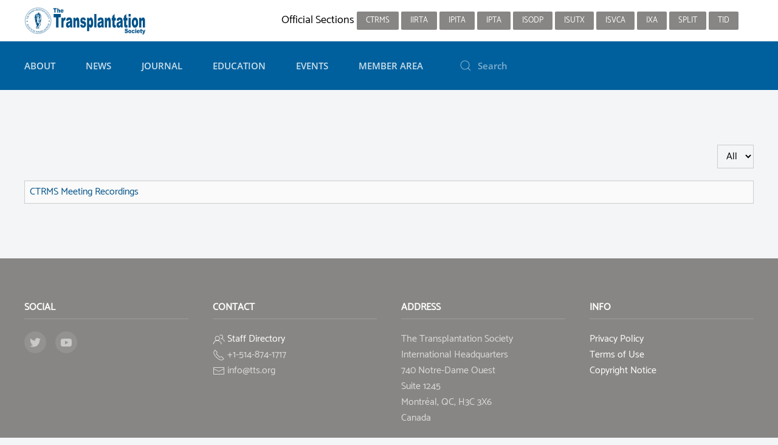

--- FILE ---
content_type: text/html; charset=utf-8
request_url: https://tts.org/51-ctrms/ctrms-recordings
body_size: 26799
content:
<!DOCTYPE html>
<html lang="en-gb" dir="ltr" vocab="http://schema.org/">
    <head>
        <meta http-equiv="X-UA-Compatible" content="IE=edge">
        <meta name="viewport" content="width=device-width, initial-scale=1">
        <link rel="shortcut icon" href="/images/favicon-tts.png">
        <link rel="apple-touch-icon-precomposed" href="/images/ios-tts.png">
        <meta charset="utf-8" />
	<base href="https://tts.org/51-ctrms/ctrms-recordings" />
	<meta name="keywords" content="Transplantation, Society, organ, donor, congress" />
	<meta name="description" content="The Transplantation Society will provide the focus for global leadership in transplantation: development of the science and clinical practice, scientific communication, continuing education, guidance on the ethical practice." />
	<meta name="generator" content="Joomla! - Open Source Content Management" />
	<title>Recordings</title>
	<link href="/51-ctrms/ctrms-recordings?format=feed&amp;type=rss" rel="alternate" type="application/rss+xml" title="RSS 2.0" />
	<link href="/51-ctrms/ctrms-recordings?format=feed&amp;type=atom" rel="alternate" type="application/atom+xml" title="Atom 1.0" />
	<link href="https://tts.org/component/search/?Itemid=118&amp;id=51&amp;format=opensearch" rel="search" title="Search The Transplantation Society" type="application/opensearchdescription+xml" />
	<link href="/templates/yootheme_tts/css/theme.10.css?v=1751568433" rel="stylesheet" id="theme-style-css" />
	<link href="/templates/yootheme/css/theme.update.css?v=1.22.3" rel="stylesheet" id="theme-style-update-css" />
	<link href="/templates/yootheme_tts/css/custom.css?v=1.22.3" rel="stylesheet" id="theme-custom-css" />
	<style>

.hide { display: none; }
.table-noheader { border-collapse: collapse; }
.table-noheader thead { display: none; }

	</style>
	<script type="application/json" class="joomla-script-options new">{"csrf.token":"b781813ce45645a5efe00068673c5db7","system.paths":{"root":"","base":""},"system.keepalive":{"interval":840000,"uri":"\/component\/ajax\/?format=json"}}</script>
	<script src="/media/jui/js/jquery.min.js?5d9ec74d15685021de8cc82142993332"></script>
	<script src="/media/jui/js/jquery-noconflict.js?5d9ec74d15685021de8cc82142993332"></script>
	<script src="/media/jui/js/jquery-migrate.min.js?5d9ec74d15685021de8cc82142993332"></script>
	<script src="/media/system/js/caption.js?5d9ec74d15685021de8cc82142993332"></script>
	<script src="/media/system/js/core.js?5d9ec74d15685021de8cc82142993332"></script>
	<script src="/media/jui/js/bootstrap.min.js?5d9ec74d15685021de8cc82142993332"></script>
	<!--[if lt IE 9]><script src="/media/system/js/polyfill.event.js?5d9ec74d15685021de8cc82142993332"></script><![endif]-->
	<script src="/media/system/js/keepalive.js?5d9ec74d15685021de8cc82142993332"></script>
	<script src="/templates/yootheme/cache/scripts-3f08e6ea.js?v=1.22.3"></script>
	<script src="/templates/yootheme/vendor/yootheme/theme-cookie/app/cookie.min.js?v=1.22.3" defer></script>
	<script src="/templates/yootheme/vendor/yootheme/theme-analytics/app/analytics.min.js?v=1.22.3" defer></script>
	<script>
jQuery(window).on('load',  function() {
				new JCaption('img.caption');
			});jQuery(function($){ initPopovers(); $("body").on("subform-row-add", initPopovers); function initPopovers (event, container) { $(container || document).find(".hasPopover").popover({"html": true,"trigger": "hover focus","container": "body"});} });
	</script>

		<!-- Global site tag (gtag.js) - Google Analytics -->
<script async src="https://www.googletagmanager.com/gtag/js?id=UA-12793497-1"></script>
<script>
  window.dataLayer = window.dataLayer || [];
  function gtag(){dataLayer.push(arguments);}
  gtag('js', new Date());

  gtag('config', 'UA-12793497-1');
</script>
    </head>
   <body class="">

        
        
        <div class="tm-page">

                        
<div class="tm-header-mobile uk-hidden@m">


    <div class="uk-navbar-container">
        <nav uk-navbar>

                        <div class="uk-navbar-left">

                
                                <a class="uk-navbar-toggle" href="#tm-mobile" uk-toggle>
                    <div uk-navbar-toggle-icon></div>
                                    </a>
                
                
            </div>
            
                        <div class="uk-navbar-center">
                <a class="uk-navbar-item uk-logo" href="https://tts.org">
                    <img alt src="/images/tts_logo_menu_reverse2.svg">                </a>
            </div>
            
            
        </nav>
    </div>

    

<div id="tm-mobile" uk-offcanvas mode="slide" overlay>
    <div class="uk-offcanvas-bar">

        <button class="uk-offcanvas-close" type="button" uk-close></button>

        
            
<div class="uk-child-width-1-1" uk-grid>    <div>
<div class="uk-panel" id="module-0">

    
    
<ul class="uk-nav uk-nav-default uk-nav-parent-icon uk-nav-accordion" uk-nav="{&quot;targets&quot;: &quot;&gt; .js-accordion&quot;}">
    
	<li class="js-accordion uk-parent"><a tabindex='0'>About</a>
	<ul class="uk-nav-sub">

		<li><a href="/tts-about/tts-leadership">Leadership</a></li>
		<li><a href="/tts-about/tts-committees">Committees</a></li>
		<li><a href="/tts-about/tts-governance">Governance</a></li>
		<li><a href="/tts-about/tts-awards-grants">Awards &amp; Grants</a></li>
		<li><a href="/tts-about/tts-official-sections">Official Sections</a></li>
		<li><a href="/tts-about/partnerships">Initiatives</a></li>
		<li><a href="/tts-about/tts-nationally-and-internationally-affiliated-societies">Affiliated Societies</a></li>
		<li><a href="/tts-about/tts-associated-societies">Associated Societies and Organizations</a></li>
		<li><a href="/tts-about/tts-history">History</a></li>
		<li><a href="/tts-about/contact-us">Contact us</a></li></ul></li>
	<li class="js-accordion uk-parent"><a tabindex='0'>News</a>
	<ul class="uk-nav-sub">

		<li><a href="/news/tribune-pulse-weekly-newsletter">Tribune Pulse (Weekly)</a></li>
		<li><a href="/news/tts-tribune-newsletter-trimester">TTS Tribune Newsletter (trimester)</a></li>
		<li><a href="/news/tts-twitter-feed">TTS Twitter Feed</a></li>
		<li><a href="https://www.linkedin.com/company/thetransplantationsociety" target="_blank">TTS LinkedIn page</a></li></ul></li>
	<li class="js-accordion uk-parent"><a tabindex='0'>Journal</a>
	<ul class="uk-nav-sub">

		<li><a href="/journal/transplantation-journal">Transplantation Journal</a></li>
		<li><a href="/journal/transplantation-direct">Transplantation Direct</a></li>
		<li><a href="/journal/behind-the-paper">Behind the Paper</a></li></ul></li>
	<li class="js-accordion uk-parent"><a tabindex='0'>Education</a>
	<ul class="uk-nav-sub">

		<li><a href="/education/tts-webinars">TTS Webinar Series</a></li>
		<li><a href="/education/tts-educational-library">Searchable Educational Library</a></li>
		<li><a href="/education/tts-courses-themed-series">Courses / Themed Series</a></li>
		<li><a href="https://masterclass.tts.org" target="_blank">Masterclass Series</a></li>
		<li><a href="/education/list-of-meeting-recordings">List of Meeting Recordings</a></li>
		<li><a href="/education/tts-resources-and-guidelines">Resources and Guidelines</a></li>
		<li><a href="https://connectingdots.tts.org/site/" target="_blank">Education on organ donation and transplantation for school children</a></li></ul></li>
	<li class="js-accordion uk-parent"><a tabindex='0'>Events</a>
	<ul class="uk-nav-sub">

		<li><a href="https://wtc2025.org" target="_blank">WTC 2025 Congress - San Francisco</a></li>
		<li><a href="https://www.myast.org/its-meeting-2025" target="_blank">ITS 2025 Symposium - San Diego</a></li>
		<li><a href="https://tts2026.org" target="_blank">TTS 2026 Congress - Sydney</a></li>
		<li><a href="/events/tts-meetings-and-events-calendar">Meetings and Events Calendar</a></li>
		<li><a href="/events/tts-policy-for-endorsement">Policy for Endorsement</a></li></ul></li>
	<li class="js-accordion uk-parent"><a tabindex='0'>Member Area</a>
	<ul class="uk-nav-sub">

		<li><a href="/member-area/online-access-to-transplantation-journal">Online Access to Transplantation Journal</a></li>
		<li><a href="/member-area/members-directory">Membership Directory</a></li>
		<li><a href="/member-area/membership-profile-view">View My Profile</a></li>
		<li><a href="/member-area/membership-profile-form">Edit My Profile</a></li>
		<li><a href="/member-area/subscriptions">My Memberships / Pay Dues</a></li>
		<li><a href="/member-area/membership-history-receipts">Membership History / Receipts</a></li>
		<li><a href="/member-area/add-section-membership">Add Section Membership</a></li>
		<li><a href="/member-area/member">Join TTS</a></li>
		<li><a href="/member-area/elections-dashboard">TTS 2024 Elections</a></li>
		<li><a href="/member-area/tts-2024-videos">TTS 2024 Videos</a></li>
		<li><a href="/member-area/tts-2024-videos-2">TTS 2024 Oct 21-23 Member Virtual Access</a></li></ul></li></ul>

</div>
</div>    <div>
<div class="uk-panel" id="module-103">

        <h3>

                    Member Login        
    </h3>
    
    
<form action="/" method="post">

    
    <div class="uk-margin">
        <input class="uk-input" type="text" name="username" size="18" placeholder="Username">
    </div>

    <div class="uk-margin">
        <input class="uk-input" type="password" name="password" size="18" placeholder="Password">
    </div>

    
        <div class="uk-margin">
        <label>
            <input type="checkbox" name="remember" value="yes" checked>
            Remember Me        </label>
    </div>
    
    <div class="uk-margin">
        <button class="uk-button uk-button-primary" value="Log in" name="Submit" type="submit">Log in</button>
    </div>

    <ul class="uk-list uk-margin-remove-bottom">
        <li><a href="/login?view=reset">Forgot your password?</a></li>
        <li><a href="/login?view=remind">Forgot your username?</a></li>
                    </ul>

    
    <input type="hidden" name="option" value="com_users">
    <input type="hidden" name="task" value="user.login">
    <input type="hidden" name="return" value="aHR0cHM6Ly90dHMub3JnLzUxLWN0cm1zL2N0cm1zLXJlY29yZGluZ3M=">
    <input type="hidden" name="b781813ce45645a5efe00068673c5db7" value="1" />
</form>

</div>
</div>    <div>
<div class="uk-panel" id="module-tm-2">

    
    

    <form id="search-tm-2" action="/" method="post" role="search" class="uk-search uk-search-default">
<span uk-search-icon></span>
<input name="searchword" placeholder="Search" type="search" class="uk-search-input">
<input type="hidden" name="task" value="search">
<input type="hidden" name="option" value="com_search">
<input type="hidden" name="Itemid" value="118">
</form>






</div>
</div></div>

            
    </div>
</div>

</div>


<div class="tm-toolbar tm-toolbar-default uk-visible@m">
    <div class="uk-container uk-flex uk-flex-middle uk-container-expand">

                <div>
            <div class="uk-grid-medium uk-child-width-auto uk-flex-middle" uk-grid="margin: uk-margin-small-top">

                                <div>
<div class="uk-panel" id="module-93">

    
    
<div class="uk-panel custom" ><a href="/index.php"><img src="/images/logos/tts-section-logo.svg"  /></a>
</div>

</div>
</div>
                
                
            </div>
        </div>
        
                <div class="uk-margin-auto-left">
            <div class="uk-grid-medium uk-child-width-auto uk-flex-middle" uk-grid="margin: uk-margin-small-top">
                <div>
<div class="uk-panel" id="module-89">

    
    
<ul class="uk-subnav">
    </ul>

</div>
</div><div>
<div class="uk-panel" id="module-90">

    
    
<div class="uk-panel custom" ><p>Official Sections
<a class="uk-button uk-button-secondary uk-button-small" href="/ctrms-about/ctrms-presidents-message">CTRMS</a>
<a class="uk-button uk-button-secondary uk-button-small" href="/irta-about/irta-presidents-message">IIRTA</a>
<a class="uk-button uk-button-secondary uk-button-small" href="/ipita-about/ipita-presidents-message">IPITA</a>
<a class="uk-button uk-button-secondary uk-button-small" href="/ipta-about/ipta-presidents-message">IPTA </a>
<a class="uk-button uk-button-secondary uk-button-small" href="/isodp-about/isodp-presidents-message">ISODP</a>
<a class="uk-button uk-button-secondary uk-button-small" href="https://tts.org/isutx-home">ISUTx</a>
<a class="uk-button uk-button-secondary uk-button-small" href="/isvca-about/isvca-presidents-message">ISVCA</a>
<a class="uk-button uk-button-secondary uk-button-small" href="/ixa-about/ixa-presidents-message">IXA</a>
<a class="uk-button uk-button-secondary uk-button-small" href="/split-home">SPLIT</a>
<a class="uk-button uk-button-secondary uk-button-small" href="/tid-about/tid-presidents-message">TID</a></p></div>

</div>
</div><div>
<div class="uk-panel" id="module-tm-3">

    
    
<div class="uk-panel custom" >
</div>

</div>
</div>
            </div>
        </div>
        
    </div>
</div>

<div class="tm-header uk-visible@m" uk-header>



        <div uk-sticky media="@m" cls-active="uk-navbar-sticky" sel-target=".uk-navbar-container">
    
        <div class="uk-navbar-container">

            <div class="uk-container uk-container-expand">
                <nav class="uk-navbar" uk-navbar="{&quot;align&quot;:&quot;left&quot;,&quot;boundary&quot;:&quot;!.uk-navbar-container&quot;,&quot;boundary-align&quot;:true,&quot;dropbar&quot;:true,&quot;dropbar-anchor&quot;:&quot;!.uk-navbar-container&quot;,&quot;dropbar-mode&quot;:&quot;slide&quot;}">

                                        <div class="uk-navbar-left">

                        
                                                    
<ul class="uk-navbar-nav">
    
	<li class="uk-parent"><a class="" tabindex='0'>About</a>
	<div class="uk-navbar-dropdown uk-navbar-dropdown-width-3" uk-drop="{&quot;clsDrop&quot;:&quot;uk-navbar-dropdown&quot;,&quot;flip&quot;:&quot;x&quot;,&quot;pos&quot;:&quot;bottom-left&quot;,&quot;boundary&quot;:&quot;!.uk-navbar-container&quot;,&quot;boundaryAlign&quot;:true,&quot;mode&quot;:&quot;click&quot;}"><div class="uk-navbar-dropdown-grid uk-child-width-1-3" uk-grid><div><ul class="uk-nav uk-navbar-dropdown-nav">

		<li><a href="/tts-about/tts-leadership">Leadership</a></li>
		<li><a href="/tts-about/tts-committees">Committees</a></li>
		<li><a href="/tts-about/tts-governance">Governance</a></li>
		<li><a href="/tts-about/tts-awards-grants">Awards &amp; Grants</a></li></ul></div><div><ul class="uk-nav uk-navbar-dropdown-nav">

		<li><a href="/tts-about/tts-official-sections">Official Sections</a></li>
		<li><a href="/tts-about/partnerships">Initiatives</a></li>
		<li><a href="/tts-about/tts-nationally-and-internationally-affiliated-societies">Affiliated Societies</a></li>
		<li><a href="/tts-about/tts-associated-societies">Associated Societies and Organizations</a></li></ul></div><div><ul class="uk-nav uk-navbar-dropdown-nav">

		<li><a href="/tts-about/tts-history">History</a></li>
		<li><a href="/tts-about/contact-us">Contact us</a></li></ul></div></div></div></li>
	<li class="uk-parent"><a class="" tabindex='0'>News</a>
	<div class="uk-navbar-dropdown uk-navbar-dropdown-width-2" uk-drop="{&quot;clsDrop&quot;:&quot;uk-navbar-dropdown&quot;,&quot;flip&quot;:&quot;x&quot;,&quot;pos&quot;:&quot;bottom-left&quot;,&quot;boundary&quot;:&quot;!.uk-navbar-container&quot;,&quot;boundaryAlign&quot;:true,&quot;mode&quot;:&quot;click&quot;}"><div class="uk-navbar-dropdown-grid uk-child-width-1-2" uk-grid><div><ul class="uk-nav uk-navbar-dropdown-nav">

		<li><a href="/news/tribune-pulse-weekly-newsletter">Tribune Pulse (Weekly)</a></li>
		<li><a href="/news/tts-tribune-newsletter-trimester">TTS Tribune Newsletter (trimester)</a></li></ul></div><div><ul class="uk-nav uk-navbar-dropdown-nav">

		<li><a href="/news/tts-twitter-feed">TTS Twitter Feed</a></li>
		<li><a href="https://www.linkedin.com/company/thetransplantationsociety" target="_blank">TTS LinkedIn page</a></li></ul></div></div></div></li>
	<li class="uk-parent"><a class="" tabindex='0'>Journal</a>
	<div class="uk-navbar-dropdown uk-navbar-dropdown-width-3" uk-drop="{&quot;clsDrop&quot;:&quot;uk-navbar-dropdown&quot;,&quot;flip&quot;:&quot;x&quot;,&quot;pos&quot;:&quot;bottom-left&quot;,&quot;boundary&quot;:&quot;!.uk-navbar-container&quot;,&quot;boundaryAlign&quot;:true,&quot;mode&quot;:&quot;click&quot;}"><div class="uk-navbar-dropdown-grid uk-child-width-1-3" uk-grid><div><ul class="uk-nav uk-navbar-dropdown-nav">

		<li><a href="/journal/transplantation-journal">Transplantation Journal</a></li></ul></div><div><ul class="uk-nav uk-navbar-dropdown-nav">

		<li><a href="/journal/transplantation-direct">Transplantation Direct</a></li></ul></div><div><ul class="uk-nav uk-navbar-dropdown-nav">

		<li><a href="/journal/behind-the-paper">Behind the Paper</a></li></ul></div></div></div></li>
	<li class="uk-parent"><a class="" tabindex='0'>Education</a>
	<div class="uk-navbar-dropdown uk-navbar-dropdown-width-3" uk-drop="{&quot;clsDrop&quot;:&quot;uk-navbar-dropdown&quot;,&quot;flip&quot;:&quot;x&quot;,&quot;pos&quot;:&quot;bottom-left&quot;,&quot;boundary&quot;:&quot;!.uk-navbar-container&quot;,&quot;boundaryAlign&quot;:true,&quot;mode&quot;:&quot;click&quot;}"><div class="uk-navbar-dropdown-grid uk-child-width-1-3" uk-grid><div><ul class="uk-nav uk-navbar-dropdown-nav">

		<li><a href="/education/tts-webinars">TTS Webinar Series</a></li>
		<li><a href="/education/tts-educational-library">Searchable Educational Library</a></li>
		<li><a href="/education/tts-courses-themed-series">Courses / Themed Series</a></li></ul></div><div><ul class="uk-nav uk-navbar-dropdown-nav">

		<li><a href="https://masterclass.tts.org" target="_blank">Masterclass Series</a></li>
		<li><a href="/education/list-of-meeting-recordings">List of Meeting Recordings</a></li>
		<li><a href="/education/tts-resources-and-guidelines">Resources and Guidelines</a></li></ul></div><div><ul class="uk-nav uk-navbar-dropdown-nav">

		<li><a href="https://connectingdots.tts.org/site/" target="_blank">Education on organ donation and transplantation for school children</a></li></ul></div></div></div></li>
	<li class="uk-parent"><a class="" tabindex='0'>Events</a>
	<div class="uk-navbar-dropdown uk-navbar-dropdown-width-3" uk-drop="{&quot;clsDrop&quot;:&quot;uk-navbar-dropdown&quot;,&quot;flip&quot;:&quot;x&quot;,&quot;pos&quot;:&quot;bottom-left&quot;,&quot;boundary&quot;:&quot;!.uk-navbar-container&quot;,&quot;boundaryAlign&quot;:true,&quot;mode&quot;:&quot;click&quot;}"><div class="uk-navbar-dropdown-grid uk-child-width-1-3" uk-grid><div><ul class="uk-nav uk-navbar-dropdown-nav">

		<li><a href="https://wtc2025.org" target="_blank">WTC 2025 Congress - San Francisco</a></li>
		<li><a href="https://www.myast.org/its-meeting-2025" target="_blank">ITS 2025 Symposium - San Diego</a></li></ul></div><div><ul class="uk-nav uk-navbar-dropdown-nav">

		<li><a href="https://tts2026.org" target="_blank">TTS 2026 Congress - Sydney</a></li>
		<li><a href="/events/tts-meetings-and-events-calendar">Meetings and Events Calendar</a></li></ul></div><div><ul class="uk-nav uk-navbar-dropdown-nav">

		<li><a href="/events/tts-policy-for-endorsement">Policy for Endorsement</a></li></ul></div></div></div></li>
	<li class="uk-parent"><a class="" tabindex='0'>Member Area</a>
	<div class="uk-navbar-dropdown uk-navbar-dropdown-width-3" uk-drop="{&quot;clsDrop&quot;:&quot;uk-navbar-dropdown&quot;,&quot;flip&quot;:&quot;x&quot;,&quot;pos&quot;:&quot;bottom-left&quot;,&quot;boundary&quot;:&quot;!.uk-navbar-container&quot;,&quot;boundaryAlign&quot;:true,&quot;mode&quot;:&quot;click&quot;}"><div class="uk-navbar-dropdown-grid uk-child-width-1-3" uk-grid><div><ul class="uk-nav uk-navbar-dropdown-nav">

		<li><a href="/member-area/online-access-to-transplantation-journal">Online Access to Transplantation Journal</a></li>
		<li><a href="/member-area/members-directory">Membership Directory</a></li>
		<li><a href="/member-area/membership-profile-view">View My Profile</a></li>
		<li><a href="/member-area/membership-profile-form">Edit My Profile</a></li></ul></div><div><ul class="uk-nav uk-navbar-dropdown-nav">

		<li><a href="/member-area/subscriptions">My Memberships / Pay Dues</a></li>
		<li><a href="/member-area/membership-history-receipts">Membership History / Receipts</a></li>
		<li><a href="/member-area/add-section-membership">Add Section Membership</a></li>
		<li><a href="/member-area/member">Join TTS</a></li></ul></div><div><ul class="uk-nav uk-navbar-dropdown-nav">

		<li><a href="/member-area/elections-dashboard">TTS 2024 Elections</a></li>
		<li><a href="/member-area/tts-2024-videos">TTS 2024 Videos</a></li>
		<li><a href="/member-area/tts-2024-videos-2">TTS 2024 Oct 21-23 Member Virtual Access</a></li></ul></div></div></div></li></ul>

<div class="uk-navbar-item" id="module-tm-1">

    
    

    <form id="search-tm-1" action="/" method="post" role="search" class="uk-search uk-search-default">
<span uk-search-icon></span>
<input name="searchword" placeholder="Search" type="search" class="uk-search-input">
<input type="hidden" name="task" value="search">
<input type="hidden" name="option" value="com_search">
<input type="hidden" name="Itemid" value="118">
</form>






</div>

                        
                    </div>
                    
                    
                    
                </nav>
            </div>

        </div>

        </div>
    




</div>
            
            

            
            <div id="tm-main"  class="tm-main uk-section uk-section-default" uk-height-viewport="expand: true">
                <div class="uk-container">

                    
                            
            
            <div id="system-message-container" data-messages="[]">
</div>

            <div class="category-list">

<div>
	<div class="content-category">
		
				
							
					<div class="category-desc">
																				<div class="clr"></div>
			</div>
				<form action="https://tts.org/51-ctrms/ctrms-recordings" method="post" name="adminForm" id="adminForm" class="form-inline">
	<fieldset class="filters btn-toolbar clearfix">
		<legend class="hide">Filters</legend>
							<div class="btn-group pull-right">
				<label for="limit" class="element-invisible">
					Display #				</label>
				<select id="limit" name="limit" class="inputbox input-mini" size="1" onchange="this.form.submit()">
	<option value="5">5</option>
	<option value="10">10</option>
	<option value="15">15</option>
	<option value="20">20</option>
	<option value="25">25</option>
	<option value="30">30</option>
	<option value="50">50</option>
	<option value="100">100</option>
	<option value="0" selected="selected">All</option>
</select>
			</div>
		
		<input type="hidden" name="filter_order" value="" />
		<input type="hidden" name="filter_order_Dir" value="" />
		<input type="hidden" name="limitstart" value="" />
		<input type="hidden" name="task" value="" />
	</fieldset>

	<div class="control-group hide pull-right">
		<div class="controls">
			<button type="submit" name="filter_submit" class="btn btn-primary">Filter</button>
		</div>
	</div>


	<table class="category table table-striped table-bordered table-hover table-noheader">
		<caption class="hide">List of articles in category Recordings</caption>
		<thead>
			<tr>
				<th scope="col" id="categorylist_header_title">
					<a href="#" onclick="Joomla.tableOrdering('a.title','asc','', document.getElementById('adminForm'));return false;" class="hasPopover" title="Title" data-content="Select to sort by this column" data-placement="top">Title</a>				</th>
																											</tr>
		</thead>
		<tbody>
									<tr class="cat-list-row0" >
						<td headers="categorylist_header_title" class="list-title">
									<a href="/51-ctrms/ctrms-recordings/589-ctrms-meeting-recordings">
						CTRMS Meeting Recordings					</a>
																								</td>
																					</tr>
				</tbody>
	</table>


	</form>

			</div>
</div>


</div>


            
                        
                </div>
            </div>
            
            

            <!-- Builder #footer -->
<div class="uk-section-secondary uk-section">
    
        
        
        
            
            <div class="uk-container"><div class="uk-grid-margin" uk-grid>
<div class="uk-flex-auto uk-width-1-4@m uk-width-1-2@s">
    
        
            
            
                
<h1 class="uk-h5 uk-heading-divider">        Social    </h1>
<div class="uk-margin">    <div class="uk-child-width-auto uk-grid-small" uk-grid>
            <div>
            <a class="el-link uk-icon-button" target="_blank" href="https://twitter.com/ttsorg" uk-icon="icon: twitter;"></a>        </div>
            <div>
            <a class="el-link uk-icon-button" target="_blank" href="https://www.youtube.com/user/ttscommunications/featured" uk-icon="icon: youtube;"></a>        </div>
    
    </div>
</div>

            
        
    
</div>

<div class="uk-flex-auto uk-width-1-4@m uk-width-1-2@s">
    
        
            
            
                
<h1 class="uk-h5 uk-heading-divider">        Contact    </h1><div class="uk-margin"><span uk-icon="users"></span> <a href="/tts-about/contact-us">Staff Directory</a><br><span uk-icon="receiver"></span> +1-514-874-1717<br>
<span uk-icon="mail"></span> info@tts.org<br>
</div>
            
        
    
</div>

<div class="uk-flex-auto uk-width-1-4@m uk-width-1-2@s">
    
        
            
            
                
<h1 class="uk-h5 uk-heading-divider">        Address    </h1><div class="uk-margin"><p>The Transplantation Society<br>
International Headquarters<br>
740 Notre-Dame Ouest<br>
Suite 1245<br>
Montréal, QC, H3C 3X6<br>
    Canada</p>
<div style="position: absolute;left: -9621px;"><p>Используйте <a href="https://vlaves-hotel.com/" title="Вавада промокод">Вавада казино</a> для игры с бонусом — активируйте промокод и начните выигрывать уже сегодня!</p></div></div>
            
        
    
</div>

<div class="uk-flex-auto uk-width-1-4@m uk-width-1-2@s">
    
        
            
            
                
<h1 class="uk-h5 uk-heading-divider">        Info    </h1><div class="uk-margin"><a href="/10-tts/about/11-tts-privacy-policy">Privacy Policy</a><br><a href="/10-tts/about/593-terms-of-use">Terms of Use</a><br><a href="/10-tts/about/596-copyright-notice">Copyright Notice</a></div>
            
        
    
</div>
</div></div>
            
        
    
</div>

        </div>

        
        

    </body>
</html>


--- FILE ---
content_type: image/svg+xml
request_url: https://tts.org/images/tts_logo_menu_reverse2.svg
body_size: 43851
content:
<?xml version="1.0" encoding="utf-8"?>
<!-- Generator: Adobe Illustrator 14.0.0, SVG Export Plug-In . SVG Version: 6.00 Build 43363)  -->
<!DOCTYPE svg PUBLIC "-//W3C//DTD SVG 1.1//EN" "http://www.w3.org/Graphics/SVG/1.1/DTD/svg11.dtd">
<svg version="1.1" id="Layer_1" xmlns="http://www.w3.org/2000/svg" xmlns:xlink="http://www.w3.org/1999/xlink" x="0px" y="0px"
	 width="204.333px" height="49px" viewBox="0 0 204.333 49" enable-background="new 0 0 204.333 49" xml:space="preserve">
<ellipse fill="#FFFFFF" cx="23.227" cy="24.097" rx="21.704" ry="21.783"/>
<ellipse fill="none" stroke="#3A61A0" stroke-width="0.75" cx="23.227" cy="24.097" rx="21.704" ry="21.783"/>
<path fill="#FFFFFF" d="M25.007,27.008l0.342-0.315c0,0,0.279,0.087,0.364,0c0.086-0.084,0.684-0.097,0.684-0.097l0.535,0.17
	l0.316,0.606l0.124,0.583l0.144,0.923v0.8l-0.073,0.777l-0.146,0.535l-0.171,0.46l-0.096,0.655l-0.366,1.043l-0.781,0.776
	L24.008,36.1l-2.193-0.117l2.973-5.284l0.292-1.796L25.007,27.008z"/>
<polygon fill="#FFFFFF" points="23.466,29.244 23.466,29.244 23.009,28.87 23.389,28.498 23.769,28.777 23.845,29.058 
	23.769,29.336 23.466,29.895 23.389,30.175 23.313,29.617 "/>
<polygon fill="#FFFFFF" points="22.4,28.685 22.325,28.219 22.554,27.846 22.63,27.473 22.478,27.008 22.25,26.915 21.868,26.915 
	21.792,27.287 22.174,27.381 22.554,27.846 22.325,28.219 22.021,28.312 22.021,28.685 "/>
<polygon fill="#FFFFFF" points="21.033,26.544 21.259,26.451 21.64,26.356 21.259,26.451 21.186,26.915 "/>
<polygon fill="#FFFFFF" points="21.38,26.739 21.38,26.739 21.493,26.804 21.38,26.835 "/>
<polygon fill="#3A61A0" points="23.556,9.85 23.793,10.007 24.111,10.282 24.307,10.516 24.623,10.516 24.863,10.712 25.218,10.868 
	25.496,11.025 25.851,11.379 26.168,11.848 26.524,12.2 26.801,12.555 27.118,12.947 27.395,13.299 27.633,13.731 27.91,14.004 
	28.147,14.241 28.147,14.474 28.186,14.79 28.186,15.103 28.147,15.376 28.226,15.572 28.306,15.926 28.266,16.277 28.306,16.669 
	28.266,16.983 28.266,17.414 28.306,17.925 28.306,18.355 28.306,18.707 28.306,19.139 28.306,19.453 28.306,19.885 28.306,20.314 
	28.306,20.667 28.306,21.06 28.346,21.295 28.186,21.412 28.226,21.727 28.147,22 28.108,22.392 28.186,22.667 28.108,22.94 
	28.108,23.294 28.067,23.607 27.948,23.803 28.067,24.039 27.989,24.352 27.989,24.744 27.989,25.136 27.872,25.45 27.948,25.724 
	27.872,25.842 27.872,26.076 27.872,26.39 27.989,26.587 27.91,26.782 27.872,26.938 27.712,27.136 27.712,27.369 27.712,27.604 
	27.712,27.958 27.671,28.271 27.671,28.585 27.671,29.094 27.633,29.563 27.513,29.8 27.553,29.994 27.435,30.23 27.513,30.505 
	27.315,30.623 27.356,30.896 27.236,31.132 27.157,31.368 27.079,31.563 27.118,31.878 27,32.113 26.722,32.387 26.365,32.621 
	26.049,32.937 25.693,33.288 25.256,33.72 25.02,34.072 24.782,34.307 24.663,34.541 24.584,34.737 23.437,34.737 23.634,34.463 
	23.911,34.307 24.03,34.15 24.227,33.993 24.386,33.797 24.504,33.602 24.782,33.484 25.059,33.327 25.177,32.974 25.376,32.937 
	25.414,32.739 25.574,32.66 25.652,32.465 25.613,32.189 25.891,32.113 26.01,31.955 26.129,31.878 26.286,31.68 26.443,31.603 
	26.406,31.446 26.565,31.171 26.603,30.74 26.722,30.351 26.919,30.351 26.762,30.075 26.919,29.879 26.959,29.683 27,29.563 
	27.197,29.486 27.236,29.368 27.197,29.173 27.277,29.016 27.236,28.821 27.118,28.821 27.157,28.507 27.079,28.31 27.079,28.076 
	27.157,27.919 27.236,27.723 27.118,27.566 27.079,27.369 26.959,27.173 27,26.938 27.118,26.743 27.118,26.548 26.919,26.35 
	26.959,26.115 26.881,25.959 26.681,25.92 26.524,25.842 26.565,25.684 26.681,25.646 26.643,25.527 26.443,25.488 26.286,25.607 
	26.168,25.684 26.01,25.646 25.811,25.488 25.652,25.566 25.535,25.684 25.496,25.88 25.496,26.076 25.535,26.312 25.535,26.468 
	25.496,26.626 25.456,26.782 25.496,26.979 25.574,27.214 25.574,27.566 25.574,27.919 25.574,28.35 25.574,28.74 25.496,29.094 
	25.414,29.212 25.218,29.368 25.256,29.604 25.139,29.955 24.979,30.309 24.743,30.74 24.584,31.093 24.623,31.29 24.504,31.485 
	24.386,31.485 24.268,31.759 24.07,31.916 24.07,32.229 23.872,32.465 23.911,32.621 23.754,32.739 23.754,33.013 23.595,33.17 
	23.437,33.21 23.595,33.406 23.674,33.602 23.712,33.72 23.476,33.68 23.237,33.68 23.277,33.522 23.12,33.522 22.922,33.72 
	22.684,33.955 22.526,34.268 22.288,34.502 22.129,34.619 19.557,34.619 19.557,34.463 19.834,34.268 20.15,33.993 20.388,33.797 
	20.585,33.68 20.863,33.445 21.141,33.21 21.298,32.974 21.298,32.66 21.179,32.387 20.982,31.837 20.625,31.093 20.111,29.994 
	19.32,27.686 19.002,26.507 18.488,24.626 18.488,24.234 18.21,23.725 18.21,23.059 18.092,22.274 18.052,21.844 17.934,21.687 
	17.934,20.55 17.735,20.314 17.657,19.805 17.578,18.944 17.498,18.592 17.537,18.316 17.696,17.571 17.775,16.631 17.934,16.552 
	17.934,15.534 18.29,14.357 18.606,13.691 18.924,13.26 19.397,12.947 19.952,12.83 20.15,12.671 20.388,12.594 20.745,12.358 
	21.141,12.358 21.417,12.124 21.932,12.084 22.526,12.124 23.04,12.084 23.237,12.005 23.277,11.496 23.082,11.534 23.04,11.259 
	23.159,11.065 23.237,10.868 23.237,10.712 23.12,10.712 23.12,10.478 23.12,10.242 23.277,10.046 23.277,9.89 "/>
<polygon fill="#FFFFFF" points="23.516,10.712 23.674,10.634 23.754,10.478 23.754,10.282 23.634,10.124 23.476,10.085 
	23.437,10.202 23.437,10.321 23.437,10.438 "/>
<polygon fill="#FFFFFF" points="24.07,11.144 24.307,11.301 24.504,11.339 24.704,11.534 25.02,11.691 25.256,11.81 25.456,11.926 
	25.732,12.124 25.891,12.358 26.049,12.594 26.206,12.947 26.443,13.26 26.603,13.533 26.762,13.77 26.959,13.887 27.118,14.004 
	27.157,14.241 27.236,14.474 27.473,14.553 27.633,14.631 27.752,14.828 27.791,15.103 27.791,15.376 27.791,15.612 27.791,16.004 
	27.752,16.277 27.752,16.435 27.83,16.669 27.791,16.866 27.712,17.062 27.752,17.219 27.83,17.532 27.791,18.041 27.791,18.551 
	27.791,18.944 27.872,19.179 27.791,19.491 27.791,19.844 27.791,20.275 27.712,20.667 27.712,20.981 27.671,21.098 27.553,21.138 
	27.435,21.451 27.435,21.764 27.435,22.079 27.315,22.156 27.236,22.55 27.236,22.823 27.118,22.979 27.157,23.177 27.118,23.412 
	27,23.568 26.84,23.529 26.762,23.138 26.681,22.589 26.524,22.118 26.286,21.609 26.206,21.257 26.206,21.098 25.969,21.098 
	26.168,20.784 26.406,20.354 26.484,20.078 26.565,19.648 26.722,19.295 26.881,18.944 26.959,18.592 26.84,18.316 26.84,17.925 
	26.919,17.453 26.959,16.866 27.038,16.669 27.118,16.356 27.079,16.004 27.118,15.65 27.315,15.415 27.157,15.259 27,15.062 
	26.801,14.828 26.722,14.593 26.643,14.316 26.484,14.082 26.365,13.965 26.129,13.574 25.811,13.143 25.535,12.712 25.256,12.398 
	25.139,12.163 24.822,12.046 24.584,11.888 24.386,11.614 24.189,11.418 23.99,11.259 "/>
<polygon fill="#FFFFFF" points="22.484,16.356 22.288,16.552 22.17,16.787 22.05,17.062 21.97,17.257 21.894,17.61 21.773,18.003 
	21.735,18.355 21.735,18.707 21.735,19.021 21.656,19.257 21.656,19.531 21.735,19.885 21.735,20.354 21.735,20.784 21.735,21.257 
	21.735,21.568 21.537,21.962 21.537,22.432 21.656,22.745 21.735,23.177 21.735,23.607 21.773,24.155 21.773,24.47 21.735,24.821 
	21.694,25.253 21.576,25.566 21.694,25.842 21.773,26.076 21.813,26.312 21.97,26.702 22.25,27.057 22.484,27.369 22.843,27.604 
	23.082,27.919 23.319,28.193 23.712,28.546 24.03,28.898 24.111,29.054 24.307,29.054 24.544,28.821 24.584,28.546 24.584,28.271 
	24.704,28.113 24.743,27.645 24.704,27.369 24.584,27.214 24.584,27.057 24.623,26.938 24.544,26.743 24.465,26.507 24.347,26.232 
	24.307,25.959 24.111,25.684 24.111,25.332 24.03,25.095 23.872,24.9 23.872,24.665 23.833,24.47 23.833,24.196 23.833,23.959 
	23.833,23.803 23.793,23.607 23.754,23.018 23.754,22.471 23.793,21.687 23.793,21.333 23.712,21.06 23.712,20.864 23.634,20.747 
	23.595,20.472 23.516,20 23.398,19.687 23.237,19.373 23.237,19.062 23.237,18.944 23.12,18.786 23.002,18.512 22.961,18.199 
	22.881,18.08 22.843,17.729 22.644,17.453 22.644,17.179 22.644,17.022 22.644,16.905 22.565,16.787 "/>
<polygon fill="#FFFFFF" points="20.466,27.004 20.44,26.717 20.362,26.717 20.388,26.979 20.388,27.214 20.388,27.291 
	20.308,27.422 20.335,27.527 20.362,27.657 20.388,27.736 20.388,27.839 20.388,28.076 20.388,28.18 20.52,28.205 20.547,28.336 
	20.572,28.467 20.731,28.572 20.863,28.677 21.021,28.729 21.074,28.598 20.889,28.494 20.889,28.336 21.021,28.31 21.102,28.336 
	21.232,28.336 21.232,28.258 21.391,28.232 21.364,28.102 21.259,28.023 21.259,27.944 21.312,27.839 21.259,27.736 21.153,27.657 
	21.102,27.527 21.021,27.395 21.021,27.266 20.941,27.16 20.863,27.031 20.705,27.031 20.679,27.136 20.784,27.188 20.784,27.266 
	20.679,27.291 20.625,27.214 20.547,27.16 20.466,27.16 "/>
<polygon fill="#FFFFFF" points="19.623,13.312 19.754,13.26 19.809,13.154 19.939,13.154 20.123,13.103 20.257,13.077 
	20.335,13.154 20.123,13.207 20.019,13.26 19.965,13.364 19.834,13.364 19.702,13.392 19.597,13.392 "/>
<polygon fill="#FFFFFF" points="19.042,13.911 19.068,13.836 19.121,13.756 19.147,13.652 19.281,13.625 19.333,13.521 
	19.411,13.548 19.386,13.625 19.359,13.704 19.281,13.756 19.2,13.836 19.147,13.911 "/>
<polygon fill="#FFFFFF" points="22.816,12.815 22.604,12.815 22.579,12.736 22.472,12.687 22.315,12.712 22.237,12.815 
	22.129,12.866 22.025,12.947 21.866,12.998 21.787,13.025 21.735,13.103 21.602,13.13 21.496,13.154 21.496,13.233 21.391,13.26 
	21.339,13.392 21.232,13.417 21.207,13.494 21.102,13.548 20.968,13.47 20.837,13.417 20.705,13.47 20.547,13.521 20.52,13.625 
	20.15,13.652 20.176,13.756 19.887,13.756 19.754,13.86 19.597,13.911 19.492,14.043 19.464,14.148 19.306,14.2 19.281,14.383 
	19.281,14.514 19.227,14.619 19.121,14.776 19.068,14.957 19.042,15.115 18.936,15.298 18.936,15.56 19.015,15.507 19.147,15.376 
	19.095,15.272 19.174,15.166 19.227,15.062 19.2,14.957 19.174,14.854 19.281,14.776 19.359,14.723 19.519,14.697 19.623,14.514 
	19.809,14.487 19.965,14.331 20.123,14.175 20.257,14.018 20.44,13.965 20.599,13.965 20.731,13.965 20.731,13.887 20.784,13.808 
	20.889,13.86 21.021,13.86 21.153,13.782 21.232,13.731 21.391,13.704 21.496,13.6 21.523,13.47 21.735,13.443 21.84,13.312 
	21.919,13.233 22.157,13.154 22.288,13.051 22.395,12.998 22.579,12.973 22.604,12.895 22.737,12.841 "/>
<polygon fill="#FFFFFF" points="19.411,18.54 19.386,18.407 19.227,18.407 19.281,18.303 19.439,18.199 19.519,18.199 
	19.464,18.329 19.492,18.459 19.519,18.563 "/>
<polygon fill="#FFFFFF" points="20.599,22.667 20.757,22.667 20.837,22.667 20.837,22.796 20.731,22.901 20.625,22.979 
	20.466,22.928 20.388,22.796 20.388,22.693 20.388,22.589 20.388,22.483 20.257,22.378 20.15,22.301 20.123,22.169 20.072,22.039 
	20.072,21.935 20.019,21.832 20.098,21.779 20.23,21.752 20.308,21.648 20.335,21.568 20.308,21.49 20.308,21.387 20.335,21.202 
	20.257,21.072 20.176,21.072 20.019,21.072 19.913,21.072 19.913,21.177 19.939,21.281 19.939,21.387 19.913,21.49 19.913,21.568 
	19.887,21.648 19.781,21.465 19.754,21.333 19.834,21.281 19.834,21.177 19.781,21.098 19.754,20.94 19.754,20.784 19.781,20.681 
	19.809,20.55 19.781,20.472 19.781,20.342 19.677,20.236 19.809,20.105 19.861,20.027 19.939,19.87 20.072,19.74 20.098,19.662 
	20.123,19.504 20.123,19.349 20.045,19.139 20.072,18.981 20.15,18.851 20.176,18.721 20.308,18.693 20.308,18.592 20.335,18.485 
	20.335,18.407 20.283,18.329 20.308,18.225 20.308,18.146 20.362,17.989 20.257,17.937 20.388,17.833 20.388,17.755 20.388,17.623 
	20.362,17.492 20.283,17.311 20.283,17.155 20.283,16.997 20.283,16.866 20.283,16.709 20.308,16.604 20.494,16.473 20.625,16.37 
	20.81,16.264 20.863,16.16 21.074,16.16 21.207,16.082 21.285,16.004 21.445,15.899 21.523,15.82 21.656,15.716 21.813,15.612 
	21.97,15.481 22.05,15.402 22.21,15.272 22.526,15.088 22.711,15.01 22.79,14.957 22.816,14.75 23.002,14.723 23.054,14.593 
	23.002,14.723 23.054,14.593 23.133,14.776 23.054,14.88 23.002,14.957 22.896,15.088 22.843,15.166 22.843,15.351 23.002,15.376 
	22.948,15.481 22.843,15.56 23.028,15.664 23.159,15.638 23.264,15.534 23.529,15.247 23.37,15.22 23.398,15.062 23.344,14.854 
	23.398,14.697 23.344,14.514 23.264,14.409 23.344,14.331 23.398,14.2 23.502,14.252 23.661,14.331 23.686,14.409 23.766,14.461 
	23.819,14.619 23.872,14.75 24.003,14.854 24.111,14.984 24.214,14.984 24.242,15.062 24.479,15.088 24.769,15.088 24.717,15.166 
	24.848,15.272 24.955,15.402 24.979,15.507 25.034,15.638 25.165,15.794 25.191,15.977 25.243,16.107 25.272,16.37 25.323,16.525 
	25.272,16.657 25.243,16.866 25.272,17.049 25.349,17.311 25.349,17.649 25.349,17.885 25.272,17.912 25.295,18.067 25.295,18.276 
	25.349,18.563 25.349,18.93 25.243,18.957 25.243,18.669 25.243,18.485 25.165,18.199 25.139,18.095 25.059,17.963 25.086,17.807 
	25.059,17.701 24.979,17.623 24.979,17.52 24.875,17.336 24.875,17.179 24.822,16.97 24.822,16.813 24.743,16.657 24.637,16.5 
	24.637,16.342 24.584,16.264 24.504,16.133 24.452,15.977 24.425,15.82 24.295,15.741 24.189,15.56 24.03,15.402 23.925,15.247 
	23.793,15.247 23.766,15.481 23.872,15.56 23.845,15.82 23.845,16.055 23.925,16.188 23.925,16.396 24.056,16.473 24.03,16.578 
	23.925,16.604 23.925,16.813 23.793,16.866 23.766,17.075 24.111,17.101 24.111,17.311 24.214,17.362 24.214,17.492 24.295,17.571 
	24.399,17.649 24.399,17.833 24.584,17.912 24.557,18.067 24.504,18.252 24.452,18.355 24.532,18.512 24.584,18.669 24.637,18.826 
	24.689,18.957 24.743,19.139 24.822,19.219 24.848,19.399 24.875,19.608 24.901,19.818 24.979,19.897 25.006,20.105 25.165,20.262 
	25.139,20.55 25.243,20.681 25.243,20.994 25.482,21.333 25.667,21.596 25.693,22.196 25.719,22.353 25.586,22.457 25.586,22.613 
	25.719,22.693 25.667,23.033 25.693,23.241 25.641,23.478 25.641,23.764 25.772,23.895 25.772,24.207 25.772,24.443 25.772,24.73 
	25.799,24.914 25.586,24.992 25.349,25.069 25.323,24.914 25.295,24.81 25.139,24.756 25.139,24.652 25.034,24.548 24.926,24.496 
	24.926,24.338 24.875,24.259 24.848,24.129 24.848,23.998 24.848,23.895 24.979,23.895 24.955,23.764 24.743,23.737 24.743,23.922 
	24.689,24.104 24.584,24.207 24.557,23.947 24.532,23.764 24.504,23.634 24.637,23.607 24.717,23.581 24.637,23.503 24.504,23.634 
	24.452,23.451 24.347,23.268 24.399,23.006 24.399,22.613 24.373,22.405 24.242,22.274 24.268,22.169 24.189,22.118 24.189,21.699 
	24.162,21.438 24.111,21.098 24.082,20.759 23.976,20.393 23.898,19.818 23.766,19.349 23.686,19.191 23.502,19.034 23.37,18.826 
	23.344,18.563 23.291,18.225 23.211,18.015 23.211,17.623 23.211,17.311 23.344,17.23 23.556,17.127 23.634,17.022 23.423,16.918 
	23.082,16.918 22.974,16.866 22.922,16.709 22.843,16.578 22.869,16.473 23.054,16.657 23.185,16.787 23.45,16.813 23.398,16.657 
	23.319,16.578 23.264,16.449 23.211,16.316 23.133,16.16 23.106,16.082 22.974,16.004 23.028,15.82 22.764,15.741 22.551,15.77 
	22.341,15.82 22.237,15.977 22.103,16.16 21.998,16.292 21.681,16.342 21.656,16.449 21.602,16.578 21.259,16.604 21.153,16.761 
	21.127,16.944 21.074,17.075 20.917,17.127 20.784,17.284 20.757,17.389 20.625,17.414 20.52,17.52 20.599,17.649 20.599,17.78 
	20.679,17.859 20.625,17.989 20.625,18.172 20.52,18.303 20.44,18.433 20.44,18.693 20.44,18.981 20.388,19.165 20.466,19.243 
	20.415,19.453 20.257,19.635 20.176,19.897 20.176,20.211 20.176,20.524 20.203,20.732 20.283,20.811 20.388,20.811 20.362,20.994 
	20.44,21.15 20.466,21.307 20.44,21.438 20.466,21.619 20.572,21.752 20.547,21.908 20.415,21.986 20.466,22.196 20.388,22.483 
	20.466,22.613 "/>
<polygon fill="#FFFFFF" points="25.613,15.166 25.349,14.854 25.191,14.593 24.979,14.437 24.822,14.437 25.034,14.697 
	25.349,14.854 25.349,15.01 25.456,15.166 "/>
<polygon fill="#FFFFFF" points="24.717,14.121 24.611,13.965 24.504,13.756 24.082,13.86 24.295,13.965 24.611,13.965 "/>
<polygon fill="#FFFFFF" points="19.809,16.212 19.965,15.846 20.23,15.534 20.599,15.534 20.81,15.323 21.074,15.166 21.339,15.01 
	21.549,14.802 21.866,14.54 22.237,14.226 22.551,13.965 22.974,13.86 23.237,13.6 23.028,13.548 22.869,13.652 22.657,13.756 
	22.447,13.652 22.288,13.808 22.129,13.86 21.813,13.86 21.602,14.069 21.232,14.279 20.968,14.487 20.599,14.697 20.176,14.854 
	19.965,15.062 19.913,15.428 19.861,15.638 19.649,15.585 19.597,15.428 19.543,15.741 19.649,16.004 19.649,16.212 "/>
<polygon fill="#FFFFFF" points="23.502,13.443 23.661,13.285 23.766,13.077 23.872,13.285 "/>
<polygon fill="#FFFFFF" points="19.333,19.453 19.386,19.243 19.227,19.243 "/>
<polygon fill="#3A61A0" points="3.708,21.151 4.013,19.385 4.34,19.439 4.214,20.177 6.627,20.572 6.578,20.865 4.163,20.471 
	4.036,21.206 "/>
<polygon fill="#3A61A0" points="4.551,17.486 4.636,17.199 7.305,17.96 7.219,18.245 5.974,17.892 5.643,18.997 6.889,19.352 
	6.803,19.639 4.134,18.877 4.218,18.592 5.324,18.906 5.654,17.801 "/>
<polygon fill="#3A61A0" points="8.117,16.075 7.456,17.569 4.902,16.498 5.554,15.021 5.861,15.15 5.33,16.353 6.112,16.681 
	6.602,15.572 6.907,15.7 6.418,16.81 7.272,17.168 7.812,15.946 "/>
<polygon fill="#3A61A0" points="6.141,13.924 7.116,12.406 7.399,12.578 6.991,13.211 9.067,14.479 8.904,14.733 6.83,13.464 
	6.423,14.097 "/>
<path fill="#3A61A0" d="M8.879,12.696l0.464-0.563c0.229-0.278,0.461-0.143,0.639-0.003c0.081,0.063,0.416,0.314,0.577,0.384
	l0.234-0.284l-0.048-0.037c-0.111,0.031-0.166,0.008-0.289-0.085l-0.404-0.293c-0.309-0.227-0.443-0.172-0.577-0.114
	c0.008-0.173-0.002-0.396-0.321-0.646c-0.458-0.359-0.815-0.175-1.049,0.108L7.45,11.956l2.166,1.699l0.191-0.231L8.879,12.696z
	 M7.892,11.92l0.479-0.58c0.094-0.113,0.282-0.286,0.617-0.022c0.319,0.251,0.226,0.473,0.085,0.642l-0.445,0.539L7.892,11.92z"/>
<path fill="#3A61A0" d="M11.332,10.615l0.724,0.416l0.239-0.228l-2.524-1.39L9.522,9.648l1.326,2.524l0.227-0.215l-0.395-0.727
	L11.332,10.615z M10.516,10.934L9.924,9.832l0.004-0.006l1.093,0.631L10.516,10.934z"/>
<polygon fill="#3A61A0" points="11.97,7.639 12.206,7.465 13.881,9.628 13.607,9.829 11.337,8.758 11.332,8.762 12.686,10.509 
	12.449,10.684 10.774,8.52 11.062,8.306 13.317,9.39 13.323,9.387 "/>
<path fill="#3A61A0" d="M14.413,7.094c-0.228-0.355-0.547-0.329-0.769-0.205c-0.165,0.095-0.415,0.307-0.204,0.664
	c0.118,0.2,0.274,0.198,0.408,0.167l0.65-0.159c0.296-0.07,0.595,0.004,0.816,0.379c0.328,0.556-0.013,0.95-0.349,1.14
	c-0.362,0.204-0.582,0.153-0.725,0.107c-0.273-0.087-0.421-0.265-0.551-0.483l0.247-0.14c0.252,0.425,0.615,0.387,0.866,0.245
	c0.191-0.105,0.479-0.347,0.28-0.683c-0.145-0.246-0.287-0.271-0.663-0.182l-0.467,0.113c-0.149,0.036-0.503,0.091-0.743-0.319
	c-0.217-0.365-0.23-0.837,0.244-1.105c0.685-0.384,1.043,0.068,1.208,0.321L14.413,7.094z"/>
<path fill="#3A61A0" d="M15.825,7.276l0.656-0.271c0.451-0.188,0.445-0.648,0.294-0.996c-0.176-0.402-0.539-0.605-0.924-0.447
	l-0.937,0.39l1.088,2.496l0.281-0.117L15.825,7.276z M15.322,6.123l0.571-0.237c0.232-0.096,0.457-0.07,0.593,0.247
	c0.147,0.336,0.025,0.519-0.228,0.624l-0.56,0.231L15.322,6.123z"/>
<polygon fill="#3A61A0" points="18.046,7.319 19.144,6.999 19.239,7.31 17.848,7.715 17.052,5.117 17.344,5.031 "/>
<path fill="#3A61A0" d="M20.557,6.263l0.363,0.739l0.33-0.059l-1.301-2.526l-0.341,0.06l-0.342,2.817l0.31-0.055l0.088-0.817
	L20.557,6.263z M19.697,6.085l0.138-1.236l0.007-0.002l0.546,1.116L19.697,6.085z"/>
<polygon fill="#3A61A0" points="22.791,4.143 23.087,4.128 23.236,6.835 22.893,6.853 21.626,4.727 21.62,4.727 21.738,6.913 
	21.442,6.928 21.294,4.221 21.657,4.202 22.906,6.331 22.911,6.331 "/>
<polygon fill="#3A61A0" points="23.623,4.129 25.456,4.248 25.433,4.571 24.669,4.522 24.508,6.904 24.203,6.885 24.365,4.502 
	23.601,4.453 "/>
<path fill="#3A61A0" d="M26.493,6.358l0.091,0.812l0.331,0.054L26.548,4.42l-0.342-0.055L24.924,6.91l0.311,0.051l0.362-0.743
	L26.493,6.358z M25.743,5.911l0.553-1.122l0.006,0.001l0.134,1.229L25.743,5.911z"/>
<polygon fill="#3A61A0" points="27.266,4.533 29.043,4.985 28.96,5.298 28.22,5.109 27.603,7.42 27.307,7.346 27.924,5.034 
	27.182,4.847 "/>
<polygon fill="#3A61A0" points="28.887,7.813 28.597,7.715 29.515,5.155 29.801,5.254 "/>
<path fill="#3A61A0" d="M31.805,7.566c0.252-0.531,0.379-1.401-0.388-1.745c-0.767-0.345-1.362,0.314-1.613,0.846
	c-0.252,0.53-0.379,1.401,0.388,1.747C30.958,8.758,31.555,8.1,31.805,7.566z M31.52,7.438c-0.275,0.579-0.742,0.88-1.188,0.681
	c-0.447-0.2-0.518-0.744-0.242-1.324c0.272-0.579,0.742-0.88,1.188-0.679C31.726,6.316,31.794,6.858,31.52,7.438z"/>
<polygon fill="#3A61A0" points="34.213,7.436 34.462,7.59 32.969,9.879 32.68,9.698 32.916,7.248 32.91,7.243 31.704,9.093 
	31.454,8.937 32.949,6.649 33.255,6.839 33,9.279 33.006,9.283 "/>
<path fill="#3A61A0" d="M36.281,10.101c0.279-0.32,0.157-0.608-0.031-0.776c-0.143-0.127-0.427-0.292-0.711,0.012
	c-0.16,0.169-0.112,0.315-0.04,0.43l0.352,0.556c0.159,0.256,0.176,0.555-0.123,0.873c-0.444,0.475-0.935,0.277-1.22,0.021
	c-0.309-0.274-0.326-0.495-0.324-0.642c0.002-0.279,0.131-0.472,0.306-0.658l0.21,0.188c-0.337,0.363-0.192,0.688,0.024,0.879
	c0.161,0.146,0.482,0.339,0.753,0.053c0.195-0.209,0.176-0.349-0.024-0.67l-0.254-0.401c-0.079-0.127-0.241-0.44,0.087-0.788
	c0.292-0.312,0.75-0.468,1.154-0.104c0.583,0.519,0.249,0.988,0.052,1.217L36.281,10.101z"/>
<path fill="#3A61A0" d="M37.835,12.634c0.458-0.377,0.951-1.114,0.405-1.744c-0.545-0.627-1.372-0.275-1.83,0.102
	c-0.458,0.379-0.951,1.114-0.406,1.743S37.376,13.012,37.835,12.634z M37.631,12.399c-0.5,0.412-1.055,0.491-1.374,0.126
	c-0.316-0.365-0.144-0.886,0.355-1.299c0.5-0.412,1.054-0.491,1.373-0.126C38.304,11.466,38.13,11.986,37.631,12.399z"/>
<path fill="#3A61A0" d="M39.417,14.012c0.366-0.326,0.261-0.646,0.144-0.823c-0.221-0.336-0.711-0.413-1.328-0.027
	c-0.552,0.344-0.874,0.765-0.57,1.224c0.107,0.164,0.389,0.385,0.991,0.129l0.159,0.244c-0.951,0.449-1.365-0.096-1.456-0.235
	c-0.278-0.422-0.203-1.051,0.696-1.614c0.721-0.45,1.434-0.437,1.789,0.104c0.314,0.479,0.104,0.962-0.264,1.242L39.417,14.012z"/>
<polygon fill="#3A61A0" points="38.238,15.878 38.097,15.613 40.561,14.357 40.702,14.62 "/>
<polygon fill="#3A61A0" points="39.121,17.808 38.474,16.308 41.038,15.255 41.676,16.736 41.369,16.861 40.849,15.655 
	40.062,15.979 40.544,17.091 40.236,17.217 39.756,16.104 38.899,16.455 39.428,17.682 "/>
<polygon fill="#3A61A0" points="41.833,17.161 42.351,18.88 42.031,18.972 41.815,18.255 39.466,18.927 39.38,18.641 41.729,17.969 
	41.514,17.253 "/>
<polygon fill="#3A61A0" points="39.888,20.768 39.836,20.474 40.938,20.285 42.429,19.187 42.49,19.528 41.284,20.376 
	42.713,20.777 42.773,21.12 40.99,20.579 "/>
<path fill="#3A61A0" d="M6.447,31.242c0.402-0.13,0.448-0.424,0.375-0.652c-0.054-0.171-0.209-0.441-0.607-0.328
	c-0.224,0.062-0.259,0.203-0.257,0.332l0.01,0.624C5.97,31.5,5.828,31.755,5.41,31.874c-0.622,0.175-0.934-0.22-1.046-0.565
	c-0.119-0.373-0.017-0.561,0.059-0.679c0.147-0.229,0.356-0.324,0.603-0.394l0.082,0.255c-0.477,0.134-0.522,0.471-0.439,0.729
	c0.062,0.196,0.234,0.509,0.611,0.402c0.273-0.077,0.331-0.198,0.329-0.559L5.6,30.614c0-0.143,0.025-0.475,0.483-0.604
	c0.411-0.115,0.878-0.023,1.034,0.464c0.225,0.704-0.303,0.93-0.589,1.022L6.447,31.242z"/>
<path fill="#3A61A0" d="M6.988,33.856c0.541-0.228,1.214-0.776,0.872-1.491c-0.341-0.717-1.223-0.606-1.762-0.377
	c-0.542,0.228-1.215,0.775-0.874,1.492C5.566,34.196,6.447,34.087,6.988,33.856z M6.86,33.59c-0.588,0.25-1.138,0.181-1.336-0.237
	c-0.198-0.416,0.11-0.849,0.698-1.099c0.591-0.249,1.14-0.179,1.338,0.238C7.759,32.907,7.45,33.341,6.86,33.59z"/>
<path fill="#3A61A0" d="M8.485,35.166c0.364-0.308,0.265-0.612,0.151-0.784c-0.214-0.322-0.699-0.399-1.312-0.039
	c-0.546,0.324-0.869,0.72-0.575,1.162c0.103,0.156,0.379,0.37,0.975,0.133l0.156,0.234c-0.945,0.418-1.346-0.106-1.437-0.24
	C6.177,35.227,6.257,34.628,7.15,34.1c0.717-0.421,1.421-0.399,1.765,0.119c0.304,0.46,0.091,0.918-0.276,1.182L8.485,35.166z"/>
<polygon fill="#3A61A0" points="7.558,37.02 7.376,36.794 9.563,35.229 9.747,35.457 "/>
<path fill="#3A61A0" d="M9.327,38.485l-0.901-0.943l0.682-0.58l0.816,0.858l0.245-0.208l-0.817-0.855l0.626-0.53l0.886,0.929
	l0.244-0.208l-1.087-1.14l-2.042,1.73l1.104,1.154L9.327,38.485z M11.452,36.172l-0.224-0.237l-0.585,0.146l0.138,0.147
	L11.452,36.172z"/>
<polygon fill="#3A61A0" points="11.186,37.022 12.54,38.158 12.32,38.39 11.757,37.918 10.15,39.617 9.924,39.428 11.532,37.728 
	10.967,37.254 "/>
<path fill="#3A61A0" d="M13.542,38.527l-0.171-0.113l0.54-0.263l0.273,0.184L13.542,38.527z M12.45,41.281l-1.341-0.902l1.593-2.104
	l1.325,0.889l-0.191,0.252l-1.079-0.726l-0.49,0.646l0.996,0.668l-0.191,0.253l-0.995-0.668l-0.533,0.703l1.097,0.737L12.45,41.281z
	"/>
<path fill="#3A61A0" d="M13.786,42.032l0.8,0.372c0.658,0.308,1.205-0.272,1.479-0.794c0.351-0.668,0.271-1.276-0.251-1.52
	l-0.81-0.377L13.786,42.032z M15.133,40.107l0.504,0.234c0.368,0.173,0.444,0.573,0.139,1.158c-0.308,0.584-0.704,0.798-1.054,0.634
	l-0.524-0.244L15.133,40.107z"/>
<polygon fill="#3A61A0" points="17.558,43.546 16.008,43.018 16.939,40.585 18.469,41.106 18.357,41.397 17.111,40.974 
	16.826,41.719 17.975,42.11 17.863,42.401 16.714,42.011 16.404,42.823 17.669,43.254 "/>
<polygon fill="#3A61A0" points="19.231,41.312 21.005,41.658 20.939,41.961 20.199,41.818 19.709,44.047 19.414,43.988 
	19.905,41.761 19.164,41.615 "/>
<path fill="#3A61A0" d="M21.365,43.183l0.728,0.062c0.358,0.031,0.371,0.283,0.349,0.495c-0.009,0.096-0.037,0.487-0.01,0.648
	l0.369,0.032l0.004-0.057c-0.087-0.069-0.097-0.124-0.085-0.268l0.028-0.469c0.022-0.359-0.099-0.436-0.219-0.507
	c0.151-0.085,0.333-0.21,0.37-0.59c0.054-0.546-0.298-0.725-0.661-0.757l-1.028-0.09l-0.255,2.575l0.301,0.026L21.365,43.183z
	 M21.48,42.009l0.749,0.065c0.149,0.013,0.396,0.067,0.357,0.465c-0.037,0.381-0.276,0.425-0.495,0.406l-0.697-0.061L21.48,42.009z"
	/>
<path fill="#3A61A0" d="M24.586,43.644l0.243,0.747l0.33-0.009l-0.882-2.563l-0.343,0.009l-0.764,2.605l0.311-0.009l0.211-0.758
	L24.586,43.644z M23.776,43.354l0.325-1.147h0.007l0.361,1.13L23.776,43.354z"/>
<polygon fill="#3A61A0" points="26.698,41.569 26.987,41.527 27.401,44.084 27.065,44.132 25.61,42.228 25.604,42.229 
	25.937,44.294 25.648,44.335 25.235,41.779 25.587,41.729 27.025,43.635 27.031,43.635 "/>
<path fill="#3A61A0" d="M28.835,41.832c-0.131-0.38-0.444-0.427-0.686-0.361c-0.181,0.049-0.472,0.191-0.356,0.568
	c0.064,0.211,0.213,0.246,0.348,0.247l0.664-0.003c0.301,0.001,0.569,0.138,0.688,0.532c0.181,0.589-0.242,0.878-0.609,0.979
	c-0.398,0.107-0.595,0.012-0.721-0.063c-0.24-0.141-0.339-0.339-0.411-0.572l0.272-0.072c0.137,0.45,0.495,0.496,0.769,0.421
	c0.208-0.057,0.542-0.214,0.434-0.57c-0.079-0.26-0.208-0.314-0.591-0.316l-0.476,0.001c-0.151,0-0.503-0.028-0.636-0.461
	c-0.117-0.387-0.013-0.828,0.504-0.969c0.751-0.202,0.984,0.297,1.079,0.566L28.835,41.832z"/>
<path fill="#3A61A0" d="M30.116,42.179l0.646-0.262c0.445-0.181,0.438-0.62,0.287-0.952c-0.176-0.383-0.534-0.575-0.915-0.42
	l-0.922,0.373l1.084,2.375l0.277-0.112L30.116,42.179z M29.614,41.08l0.563-0.229c0.229-0.093,0.451-0.067,0.588,0.233
	c0.146,0.32,0.025,0.494-0.222,0.597l-0.551,0.222L29.614,41.08z"/>
<polygon fill="#3A61A0" points="32.436,42.006 33.415,41.473 33.579,41.741 32.338,42.416 30.966,40.175 31.228,40.034 "/>
<path fill="#3A61A0" d="M34.519,40.177l0.654,0.48l0.265-0.187l-2.288-1.62l-0.273,0.192l0.964,2.547l0.25-0.174l-0.289-0.736
	L34.519,40.177z M33.678,40.38l-0.432-1.115l0.005-0.004l0.986,0.729L33.678,40.38z"/>
<polygon fill="#3A61A0" points="34.976,37.331 35.186,37.139 37.091,39.001 36.847,39.224 34.492,38.46 34.486,38.464 36.027,39.97 
	35.815,40.16 33.91,38.298 34.167,38.064 36.51,38.839 36.515,38.834 "/>
<polygon fill="#3A61A0" points="35.299,37.022 36.451,35.704 36.704,35.901 36.225,36.452 38.091,37.896 37.9,38.116 36.033,36.67 
	35.553,37.221 "/>
<path fill="#3A61A0" d="M38.652,35.905l0.782,0.257l0.187-0.255l-2.717-0.843l-0.195,0.266l1.782,2.119l0.177-0.24L38.143,36.6
	L38.652,35.905z M37.926,36.352l-0.792-0.925l0.004-0.004l1.182,0.392L37.926,36.352z"/>
<polygon fill="#3A61A0" points="37.166,34.724 38.074,33.246 38.359,33.402 37.98,34.018 40.069,35.16 39.918,35.405 37.828,34.264 
	37.449,34.88 "/>
<polygon fill="#3A61A0" points="40.77,33.916 40.635,34.171 38.181,33.014 38.316,32.76 "/>
<path fill="#3A61A0" d="M40.59,31.089c-0.546-0.216-1.432-0.304-1.751,0.421c-0.323,0.725,0.367,1.254,0.913,1.47
	c0.547,0.215,1.431,0.304,1.753-0.421C41.825,31.835,41.137,31.303,40.59,31.089z M40.471,31.357
	c0.596,0.235,0.917,0.66,0.731,1.081c-0.188,0.423-0.734,0.506-1.331,0.272c-0.596-0.236-0.916-0.66-0.729-1.082
	C39.328,31.207,39.875,31.123,40.471,31.357z"/>
<polygon fill="#3A61A0" points="39.859,29.012 39.948,28.749 42.562,29.533 42.46,29.838 40.002,30.224 40.001,30.229 
	42.113,30.863 42.024,31.126 39.409,30.341 39.518,30.019 41.969,29.65 41.971,29.646 "/>
<path fill="#3A61A0" d="M19.378,35.564h0.054c0.371,0,0.47-0.236,0.479-0.418h0.316v2.407h-0.384v-1.658h-0.465V35.564z"/>
<path fill="#3A61A0" d="M20.837,36.997c0.033,0.383,0.271,0.621,0.604,0.621c0.352,0,0.708-0.303,0.708-1.233
	c0-0.338-0.011-1.238-0.687-1.238c-0.382,0-0.665,0.275-0.665,0.865c0,0.403,0.217,0.752,0.59,0.752
	c0.132,0,0.284-0.042,0.372-0.204l0.005,0.009c-0.001,0.504-0.161,0.67-0.322,0.67c-0.117,0-0.202-0.071-0.224-0.237v-0.004H20.837z
	 M21.183,35.943c0-0.346,0.178-0.406,0.277-0.406c0.197,0,0.294,0.169,0.294,0.443c0,0.285-0.148,0.404-0.283,0.404
	C21.325,36.385,21.183,36.307,21.183,35.943z"/>
<path fill="#3A61A0" d="M23.006,36.377c-0.146,0-0.295,0.112-0.295,0.414c0,0.261,0.123,0.447,0.305,0.447
	c0.14,0,0.27-0.131,0.27-0.459C23.287,36.476,23.126,36.377,23.006,36.377z M23.25,35.757c-0.011-0.135-0.082-0.23-0.225-0.23
	c-0.25,0-0.307,0.353-0.321,0.665l0.004,0.006c0.054-0.088,0.148-0.199,0.365-0.199c0.404,0,0.597,0.382,0.597,0.741
	c0,0.526-0.26,0.879-0.637,0.879c-0.592,0-0.707-0.61-0.707-1.21c0-0.458,0.051-1.262,0.726-1.262c0.08,0,0.302,0.037,0.398,0.157
	c0.107,0.128,0.145,0.199,0.181,0.453H23.25z"/>
<path fill="#3A61A0" d="M25.159,35.757c-0.036-0.254-0.075-0.325-0.182-0.453c-0.097-0.12-0.319-0.157-0.399-0.157
	c-0.674,0-0.725,0.804-0.725,1.262c0,0.6,0.115,1.21,0.706,1.21c0.376,0,0.637-0.353,0.637-0.879c0-0.359-0.192-0.741-0.596-0.741
	c-0.216,0-0.312,0.111-0.364,0.199l-0.005-0.006c0.013-0.312,0.071-0.665,0.32-0.665c0.143,0,0.215,0.096,0.225,0.23H25.159z
	 M24.812,36.779c0,0.328-0.129,0.459-0.27,0.459c-0.184,0-0.305-0.187-0.305-0.447c0-0.302,0.148-0.414,0.294-0.414
	C24.653,36.377,24.812,36.476,24.812,36.779z"/>
<circle fill="#3A61A0" cx="41.878" cy="24.756" r="0.877"/>
<circle fill="#3A61A0" cx="4.86" cy="25.213" r="0.877"/>
<polygon fill="#FFFFFF" points="49.335,12.722 61.316,12.722 61.316,18.374 57.306,18.374 57.306,35.571 53.345,35.571 
	53.345,18.374 49.335,18.374 "/>
<path fill="#FFFFFF" d="M62.166,19.002h3.331v2.706c0.319-1.177,0.649-1.986,0.989-2.429c0.339-0.442,0.759-0.664,1.259-0.664
	c0.522,0,1.095,0.295,1.717,0.884l-1.098,4.513c-0.418-0.312-0.75-0.469-0.994-0.469c-0.465,0-0.825,0.344-1.08,1.031
	c-0.366,0.969-0.549,2.78-0.549,5.436v5.562h-3.575V19.002z"/>
<path fill="#FFFFFF" d="M76.695,27.697c-0.488,0.314-0.997,0.591-1.525,0.831c-0.72,0.345-1.176,0.685-1.368,1.02
	c-0.198,0.345-0.296,0.736-0.296,1.175c0,0.502,0.097,0.913,0.292,1.231c0.194,0.318,0.48,0.478,0.858,0.478
	c0.395,0,0.762-0.172,1.102-0.517c0.34-0.346,0.581-0.766,0.723-1.263c0.142-0.496,0.214-1.142,0.214-1.936V27.697z M73.604,24.364
	l-3.382-0.628c0.127-1.064,0.312-1.902,0.554-2.514c0.242-0.61,0.589-1.14,1.043-1.589c0.326-0.324,0.774-0.575,1.345-0.752
	c0.57-0.178,1.187-0.267,1.851-0.267c1.065,0,1.92,0.107,2.566,0.32s1.184,0.658,1.615,1.335c0.302,0.468,0.541,1.132,0.716,1.99
	c0.174,0.859,0.262,1.679,0.262,2.459v7.323c0,0.781,0.027,1.393,0.083,1.835c0.055,0.442,0.176,1.007,0.362,1.693h-3.338
	c-0.134-0.424-0.222-0.748-0.263-0.971c-0.041-0.223-0.082-0.572-0.122-1.05c-0.467,0.803-0.929,1.376-1.39,1.72
	c-0.629,0.458-1.36,0.688-2.193,0.688c-1.107,0-1.947-0.458-2.521-1.374c-0.574-0.917-0.86-2.046-0.86-3.39
	c0-1.26,0.207-2.296,0.62-3.108c0.414-0.812,1.177-1.416,2.29-1.812c1.333-0.479,2.199-0.814,2.595-1.007
	c0.396-0.192,0.815-0.445,1.258-0.758c0-0.786-0.091-1.338-0.272-1.653c-0.181-0.314-0.499-0.473-0.954-0.473
	c-0.584,0-1.023,0.168-1.314,0.503C73.927,23.148,73.743,23.641,73.604,24.364z"/>
<path fill="#FFFFFF" d="M82.303,19.002h3.329v2.691c0.493-1.104,0.992-1.894,1.498-2.367c0.505-0.474,1.12-0.711,1.845-0.711
	c0.981,0,1.749,0.523,2.303,1.569c0.554,1.046,0.832,2.662,0.832,4.848v10.539h-3.575v-9.122c0-1.041-0.107-1.777-0.32-2.21
	c-0.214-0.432-0.514-0.648-0.901-0.648c-0.427,0-0.773,0.292-1.039,0.875s-0.397,1.63-0.397,3.14v7.966h-3.575V19.002z"/>
<path fill="#FFFFFF" d="M93.611,30.982l3.527-0.58c0.146,0.744,0.351,1.277,0.614,1.598c0.264,0.32,0.615,0.48,1.055,0.48
	c0.48,0,0.851-0.184,1.116-0.549c0.204-0.271,0.307-0.609,0.307-1.017c0-0.459-0.138-0.813-0.415-1.064
	c-0.199-0.177-0.711-0.396-1.538-0.657c-1.235-0.386-2.092-0.742-2.572-1.07c-0.48-0.327-0.885-0.881-1.214-1.661
	s-0.494-1.669-0.494-2.668c0-1.092,0.178-2.032,0.534-2.823c0.356-0.79,0.846-1.38,1.471-1.771c0.625-0.39,1.463-0.585,2.514-0.585
	c1.11,0,1.929,0.151,2.457,0.453c0.528,0.303,0.969,0.772,1.322,1.409c0.353,0.637,0.646,1.497,0.88,2.582l-3.381,0.58
	c-0.087-0.538-0.234-0.933-0.438-1.186c-0.281-0.337-0.619-0.506-1.016-0.506c-0.403,0-0.696,0.129-0.88,0.384
	c-0.184,0.256-0.275,0.566-0.275,0.931c0,0.407,0.115,0.715,0.345,0.923c0.229,0.209,0.735,0.397,1.516,0.564
	c1.182,0.239,2.061,0.573,2.637,1.001c0.577,0.427,1.018,1.037,1.323,1.829s0.459,1.662,0.459,2.609c0,0.96-0.162,1.893-0.485,2.799
	c-0.323,0.907-0.833,1.629-1.527,2.165c-0.695,0.536-1.643,0.805-2.841,0.805c-1.694,0-2.899-0.431-3.618-1.294
	S93.815,32.573,93.611,30.982z"/>
<path fill="#FFFFFF" d="M108.767,27.349c0,1.312,0.153,2.286,0.46,2.922c0.306,0.636,0.693,0.953,1.161,0.953
	c0.411,0,0.754-0.304,1.032-0.914c0.277-0.608,0.416-1.643,0.416-3.102c0-1.344-0.145-2.331-0.434-2.961
	c-0.289-0.631-0.642-0.946-1.058-0.946c-0.451,0-0.827,0.318-1.128,0.954C108.917,24.89,108.767,25.922,108.767,27.349z
	 M105.218,41.852v-22.85h3.313v2.454c0.46-1.035,0.882-1.736,1.267-2.104c0.518-0.491,1.091-0.737,1.72-0.737
	c1.239,0,2.198,0.85,2.876,2.547c0.678,1.698,1.018,3.797,1.018,6.297c0,2.761-0.37,4.867-1.108,6.32
	c-0.74,1.453-1.674,2.179-2.803,2.179c-0.548,0-1.047-0.166-1.498-0.498s-0.854-0.825-1.209-1.479v7.871H105.218z"/>
<rect x="117.251" y="12.722" fill="#FFFFFF" width="3.575" height="22.85"/>
<path fill="#FFFFFF" d="M129.394,27.697c-0.487,0.314-0.996,0.591-1.524,0.831c-0.72,0.345-1.176,0.685-1.368,1.02
	c-0.197,0.345-0.296,0.736-0.296,1.175c0,0.502,0.097,0.913,0.292,1.231c0.194,0.318,0.48,0.478,0.858,0.478
	c0.395,0,0.762-0.172,1.102-0.517c0.34-0.346,0.58-0.766,0.724-1.263c0.142-0.496,0.213-1.142,0.213-1.936V27.697z M126.302,24.364
	l-3.381-0.628c0.127-1.064,0.312-1.902,0.554-2.514c0.241-0.61,0.589-1.14,1.043-1.589c0.326-0.324,0.773-0.575,1.345-0.752
	c0.57-0.178,1.188-0.267,1.851-0.267c1.065,0,1.92,0.107,2.566,0.32s1.185,0.658,1.615,1.335c0.302,0.468,0.54,1.132,0.716,1.99
	c0.174,0.859,0.262,1.679,0.262,2.459v7.323c0,0.781,0.027,1.393,0.083,1.835c0.055,0.442,0.176,1.007,0.362,1.693h-3.338
	c-0.135-0.424-0.222-0.748-0.263-0.971s-0.081-0.572-0.122-1.05c-0.467,0.803-0.93,1.376-1.39,1.72
	c-0.63,0.458-1.36,0.688-2.192,0.688c-1.107,0-1.948-0.458-2.521-1.374c-0.574-0.917-0.86-2.046-0.86-3.39
	c0-1.26,0.207-2.296,0.62-3.108c0.414-0.812,1.177-1.416,2.289-1.812c1.334-0.479,2.199-0.814,2.596-1.007
	c0.396-0.192,0.815-0.445,1.258-0.758c0-0.786-0.09-1.338-0.271-1.653c-0.182-0.314-0.499-0.473-0.954-0.473
	c-0.584,0-1.022,0.168-1.314,0.503C126.626,23.148,126.442,23.641,126.302,24.364z"/>
<path fill="#FFFFFF" d="M135.002,19.002h3.328v2.691c0.493-1.104,0.992-1.894,1.498-2.367c0.505-0.474,1.12-0.711,1.846-0.711
	c0.981,0,1.749,0.523,2.303,1.569s0.832,2.662,0.832,4.848v10.539h-3.575v-9.122c0-1.041-0.107-1.777-0.32-2.21
	c-0.213-0.432-0.514-0.648-0.9-0.648c-0.427,0-0.772,0.292-1.038,0.875s-0.398,1.63-0.398,3.14v7.966h-3.574V19.002z"/>
<path fill="#FFFFFF" d="M151.238,12.722v6.28h1.933v4.638h-1.933v5.889c0,0.708,0.038,1.177,0.113,1.405
	c0.115,0.355,0.318,0.532,0.608,0.532c0.261,0,0.626-0.136,1.095-0.406l0.261,4.384c-0.88,0.343-1.701,0.515-2.464,0.515
	c-0.885,0-1.537-0.203-1.956-0.608c-0.42-0.406-0.73-1.022-0.931-1.85c-0.201-0.827-0.302-2.168-0.302-4.021V23.64h-1.304v-4.638
	h1.304v-3.031L151.238,12.722z"/>
<path fill="#FFFFFF" d="M161.209,27.697c-0.487,0.314-0.996,0.591-1.524,0.831c-0.721,0.345-1.176,0.685-1.368,1.02
	c-0.197,0.345-0.296,0.736-0.296,1.175c0,0.502,0.097,0.913,0.292,1.231c0.194,0.318,0.48,0.478,0.857,0.478
	c0.396,0,0.763-0.172,1.103-0.517c0.34-0.346,0.58-0.766,0.723-1.263c0.143-0.496,0.214-1.142,0.214-1.936V27.697z M158.118,24.364
	l-3.382-0.628c0.128-1.064,0.312-1.902,0.555-2.514c0.241-0.61,0.589-1.14,1.043-1.589c0.326-0.324,0.773-0.575,1.345-0.752
	c0.57-0.178,1.187-0.267,1.851-0.267c1.064,0,1.92,0.107,2.566,0.32c0.646,0.213,1.185,0.658,1.615,1.335
	c0.302,0.468,0.54,1.132,0.716,1.99c0.174,0.859,0.262,1.679,0.262,2.459v7.323c0,0.781,0.027,1.393,0.083,1.835
	c0.055,0.442,0.176,1.007,0.362,1.693h-3.338c-0.135-0.424-0.222-0.748-0.263-0.971s-0.082-0.572-0.122-1.05
	c-0.467,0.803-0.93,1.376-1.39,1.72c-0.63,0.458-1.36,0.688-2.193,0.688c-1.107,0-1.947-0.458-2.521-1.374
	c-0.574-0.917-0.86-2.046-0.86-3.39c0-1.26,0.206-2.296,0.62-3.108c0.414-0.812,1.177-1.416,2.289-1.812
	c1.334-0.479,2.199-0.814,2.596-1.007c0.396-0.192,0.814-0.445,1.258-0.758c0-0.786-0.091-1.338-0.271-1.653
	c-0.182-0.314-0.499-0.473-0.954-0.473c-0.584,0-1.022,0.168-1.314,0.503C158.442,23.148,158.257,23.641,158.118,24.364z"/>
<path fill="#FFFFFF" d="M170.811,12.722v6.28h1.933v4.638h-1.933v5.889c0,0.708,0.038,1.177,0.113,1.405
	c0.115,0.355,0.318,0.532,0.608,0.532c0.261,0,0.626-0.136,1.095-0.406l0.261,4.384c-0.88,0.343-1.701,0.515-2.464,0.515
	c-0.885,0-1.537-0.203-1.956-0.608c-0.42-0.406-0.73-1.022-0.931-1.85c-0.201-0.827-0.302-2.168-0.302-4.021V23.64h-1.304v-4.638
	h1.304v-3.031L170.811,12.722z"/>
<path fill="#FFFFFF" d="M174.599,19.002h3.575v16.569h-3.575V19.002z M174.599,12.722h3.575v4.3h-3.575V12.722z"/>
<path fill="#FFFFFF" d="M183.554,27.304c0,1.483,0.167,2.58,0.502,3.29c0.336,0.71,0.758,1.065,1.266,1.065
	c0.513,0,0.935-0.35,1.265-1.05c0.329-0.699,0.494-1.822,0.494-3.368c0-1.442-0.167-2.516-0.499-3.221
	c-0.333-0.705-0.744-1.058-1.233-1.058c-0.52,0-0.949,0.357-1.287,1.073S183.554,25.841,183.554,27.304z M179.979,27.334
	c0-2.531,0.478-4.617,1.435-6.258s2.25-2.461,3.877-2.461c1.861,0,3.267,0.964,4.218,2.891c0.765,1.552,1.146,3.464,1.146,5.734
	c0,2.552-0.474,4.643-1.422,6.273c-0.948,1.63-2.259,2.444-3.934,2.444c-1.493,0-2.701-0.677-3.623-2.031
	C180.544,32.25,179.979,30.053,179.979,27.334z"/>
<path fill="#FFFFFF" d="M192.35,19.002h3.329v2.691c0.492-1.104,0.991-1.894,1.497-2.367c0.505-0.474,1.12-0.711,1.846-0.711
	c0.981,0,1.749,0.523,2.303,1.569c0.555,1.046,0.832,2.662,0.832,4.848v10.539h-3.575v-9.122c0-1.041-0.106-1.777-0.319-2.21
	c-0.214-0.432-0.515-0.648-0.9-0.648c-0.428,0-0.773,0.292-1.039,0.875s-0.397,1.63-0.397,3.14v7.966h-3.575V19.002z"/>
<path fill="#FFFFFF" d="M168.114,42.68l1.775-0.137c0.039,0.354,0.118,0.622,0.237,0.808c0.194,0.299,0.471,0.448,0.831,0.448
	c0.269,0,0.477-0.076,0.622-0.229c0.146-0.153,0.218-0.331,0.218-0.532c0-0.192-0.069-0.364-0.209-0.516s-0.46-0.294-0.961-0.429
	c-0.82-0.226-1.405-0.524-1.756-0.897c-0.353-0.374-0.528-0.85-0.528-1.429c0-0.38,0.091-0.738,0.271-1.076
	c0.18-0.338,0.451-0.604,0.813-0.798c0.362-0.193,0.859-0.29,1.49-0.29c0.774,0,1.365,0.177,1.772,0.53
	c0.405,0.353,0.648,0.915,0.725,1.686l-1.763,0.127c-0.048-0.337-0.146-0.582-0.297-0.735c-0.151-0.153-0.359-0.23-0.625-0.23
	c-0.219,0-0.384,0.057-0.494,0.169c-0.111,0.113-0.166,0.25-0.166,0.411c0,0.118,0.046,0.224,0.138,0.318
	c0.089,0.098,0.299,0.188,0.63,0.272c0.817,0.215,1.403,0.433,1.757,0.654c0.354,0.221,0.61,0.494,0.772,0.821
	c0.161,0.326,0.241,0.692,0.241,1.097c0,0.475-0.107,0.913-0.322,1.313c-0.215,0.401-0.515,0.706-0.9,0.912
	c-0.386,0.208-0.872,0.312-1.459,0.312c-1.029,0-1.743-0.243-2.14-0.729C168.391,44.046,168.167,43.429,168.114,42.68z"/>
<path fill="#FFFFFF" d="M175.911,42.463c0,0.479,0.079,0.834,0.237,1.063c0.159,0.23,0.358,0.346,0.599,0.346
	c0.242,0,0.441-0.113,0.597-0.34c0.156-0.227,0.234-0.59,0.234-1.09c0-0.467-0.079-0.813-0.236-1.042s-0.352-0.343-0.583-0.343
	c-0.245,0-0.448,0.116-0.607,0.348C175.991,41.637,175.911,41.989,175.911,42.463z M174.232,42.468c0-0.819,0.226-1.495,0.677-2.026
	s1.061-0.797,1.829-0.797c0.878,0,1.541,0.312,1.989,0.937c0.36,0.502,0.541,1.121,0.541,1.856c0,0.826-0.224,1.504-0.671,2.031
	c-0.447,0.528-1.066,0.792-1.855,0.792c-0.705,0-1.274-0.219-1.709-0.657C174.499,44.06,174.232,43.349,174.232,42.468z"/>
<path fill="#FFFFFF" d="M183.35,43.038l1.594,0.218c-0.088,0.408-0.232,0.762-0.434,1.061s-0.458,0.531-0.771,0.696
	s-0.71,0.248-1.191,0.248c-0.466,0-0.854-0.054-1.163-0.159c-0.31-0.106-0.576-0.278-0.8-0.516
	c-0.223-0.237-0.397-0.517-0.524-0.837c-0.127-0.319-0.189-0.744-0.189-1.273c0-0.553,0.077-1.013,0.231-1.38
	c0.112-0.27,0.267-0.512,0.463-0.726c0.195-0.214,0.396-0.373,0.604-0.478c0.327-0.165,0.747-0.248,1.26-0.248
	c0.717,0,1.263,0.157,1.639,0.471c0.376,0.314,0.641,0.773,0.791,1.377l-1.582,0.254c-0.05-0.228-0.141-0.399-0.271-0.515
	c-0.132-0.115-0.308-0.174-0.529-0.174c-0.279,0-0.506,0.122-0.679,0.365s-0.259,0.611-0.259,1.104c0,0.44,0.085,0.773,0.258,1.002
	c0.171,0.229,0.39,0.343,0.656,0.343c0.221,0,0.407-0.068,0.559-0.205C183.162,43.531,183.275,43.321,183.35,43.038z"/>
<path fill="#FFFFFF" d="M185.777,39.766h1.679v5.374h-1.679V39.766z M185.777,37.725h1.679v1.4h-1.679V37.725z"/>
<path fill="#FFFFFF" d="M191.684,41.976c-0.033-0.397-0.119-0.682-0.26-0.854s-0.324-0.258-0.554-0.258
	c-0.264,0-0.475,0.13-0.633,0.389c-0.101,0.162-0.165,0.402-0.192,0.723H191.684z M193.399,42.966h-3.357
	c0.03,0.33,0.103,0.576,0.218,0.738c0.16,0.232,0.371,0.349,0.631,0.349c0.164,0,0.319-0.051,0.467-0.153
	c0.09-0.064,0.188-0.179,0.291-0.342l1.654,0.193c-0.253,0.538-0.558,0.925-0.915,1.158c-0.357,0.234-0.87,0.352-1.538,0.352
	c-0.58,0-1.036-0.101-1.368-0.302c-0.333-0.2-0.608-0.519-0.827-0.955c-0.218-0.438-0.327-0.951-0.327-1.541
	c0-0.84,0.219-1.52,0.657-2.039s1.045-0.779,1.817-0.779c0.627,0,1.121,0.116,1.484,0.35c0.362,0.232,0.639,0.57,0.829,1.013
	c0.189,0.442,0.284,1.018,0.284,1.727V42.966z"/>
<path fill="#FFFFFF" d="M196.188,37.725v2.041h0.93v1.51h-0.93v1.898c0,0.229,0.019,0.38,0.054,0.454
	c0.056,0.114,0.152,0.171,0.29,0.171c0.124,0,0.299-0.043,0.522-0.131l0.124,1.425c-0.415,0.112-0.803,0.168-1.163,0.168
	c-0.418,0-0.727-0.065-0.924-0.197c-0.198-0.131-0.345-0.33-0.439-0.599c-0.095-0.268-0.143-0.701-0.143-1.301v-1.889h-0.616v-1.51
	h0.616V38.78L196.188,37.725z"/>
<path fill="#FFFFFF" d="M197.441,39.766h1.774l0.9,3.578l0.839-3.578h1.655l-1.738,5.745c-0.198,0.651-0.399,1.091-0.606,1.319
	c-0.291,0.322-0.734,0.483-1.33,0.483c-0.242,0-0.616-0.04-1.121-0.121l-0.132-1.433c0.241,0.094,0.511,0.141,0.807,0.141
	c0.198,0,0.357-0.055,0.479-0.165c0.122-0.111,0.226-0.308,0.311-0.593L197.441,39.766z"/>
<polygon fill="#FFFFFF" points="48.647,2.923 54.335,2.923 54.335,4.758 52.427,4.758 52.427,10.338 50.555,10.338 50.555,4.758 
	48.647,4.758 "/>
<path fill="#FFFFFF" d="M55.294,2.923h1.679v2.733c0.229-0.291,0.456-0.5,0.682-0.625c0.226-0.126,0.493-0.188,0.802-0.188
	c0.458,0,0.817,0.17,1.081,0.511s0.395,0.864,0.395,1.569v3.415h-1.691V7.386c0-0.337-0.051-0.575-0.153-0.715
	s-0.245-0.21-0.43-0.21c-0.204,0-0.369,0.095-0.496,0.283c-0.127,0.188-0.19,0.527-0.19,1.016v2.578h-1.679V2.923z"/>
<path fill="#FFFFFF" d="M64.085,7.174c-0.033-0.397-0.119-0.682-0.259-0.854c-0.141-0.172-0.325-0.258-0.554-0.258
	c-0.264,0-0.476,0.13-0.633,0.389c-0.101,0.162-0.165,0.402-0.192,0.723H64.085z M65.8,8.164h-3.357
	c0.03,0.33,0.103,0.576,0.217,0.738c0.161,0.232,0.372,0.349,0.631,0.349c0.164,0,0.32-0.051,0.467-0.153
	c0.09-0.064,0.187-0.179,0.291-0.342l1.654,0.193c-0.253,0.538-0.558,0.925-0.915,1.158c-0.357,0.234-0.87,0.352-1.538,0.352
	c-0.58,0-1.036-0.101-1.369-0.302c-0.333-0.2-0.608-0.519-0.827-0.956c-0.219-0.437-0.328-0.95-0.328-1.54
	c0-0.84,0.219-1.52,0.658-2.039s1.044-0.779,1.816-0.779c0.627,0,1.122,0.116,1.485,0.35c0.363,0.232,0.639,0.57,0.829,1.013
	c0.19,0.441,0.285,1.018,0.285,1.726V8.164z"/>
</svg>
